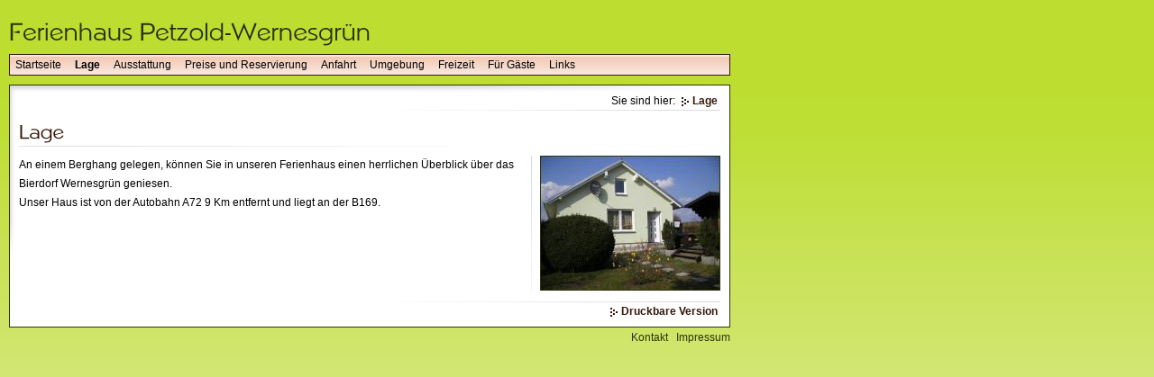

--- FILE ---
content_type: text/html
request_url: http://ferienhauspetzold-wernesgruen.de/000001986e0d56f79/index.html
body_size: 1444
content:
<!DOCTYPE html PUBLIC "-//W3C//DTD XHTML 1.0 Transitional//EN" "http://www.w3.org/TR/xhtml1/DTD/xhtml1-transitional.dtd">

<html>
<head>
<title>Lage</title>
<meta http-equiv="content-type" content="text/html; charset=ISO-8859-1" />
<meta http-equiv="expires" content="0" />
<meta name="author" content="Ralf Oppitz" />
<meta name="description" content="" />
<meta name="keywords" lang="de" content="Ferienhaus,Wernesgr&uuml;n, Urlaub, Bierdorf" />
<meta name="generator" content="Web2Date BASIC" />
<link rel="stylesheet" type="text/css" href="../assets/sf.css" />
<link rel="stylesheet" type="text/css" href="../assets/sm.css" />
<link rel="stylesheet" type="text/css" href="../assets/ssb.css">
<script type="text/javascript" src="../assets/m.js"></script>
</head>

<body>
<div id="topicmenu1" class="menu">
<a class="menuItem"  href="./000001986e0d62d93/index.html" onmouseover="return subMenuTouch(event, '');">Klima</a>
</div>
<div id="topicmenu3" class="menu">
<a class="menuItem"  href="../000001986e0d57a7b/000001986e0d58f7f/index.html" onmouseover="return subMenuTouch(event, '');">Saison</a>
<a class="menuItem"  href="../000001986e0d57a7b/000001986e0d59c81/index.html" onmouseover="return subMenuTouch(event, '');">Reinigung/Kaution</a>
<a class="menuItem"  href="../000001986e0d57a7b/000001986e0d6dda3/index.html" onmouseover="return subMenuTouch(event, '');">Wichtig</a>
<a class="menuItem"  href="../000001986e0d57a7b/000001986e0d69fa1/index.html" onmouseover="return subMenuTouch(event, '');">Reservierungsanfrage</a>
</div>
<div id="topicmenu5" class="menu">
<a class="menuItem"  href="../000001986e0d5ad85/000001986e0d66e9b/index.html" onmouseover="return subMenuTouch(event, '');">Saison-Highlights</a>
<a class="menuItem"  href="../000001986e0d5ad85/000001986e0d6769d/index.html" onmouseover="return subMenuTouch(event, '');">Einkaufen</a>
</div>
<div id="topicmenu7" class="menu">
<a class="menuItem"  href="../000001986e0d5d789/000001986e0d5ea8b/index.html" onmouseover="return subMenuTouch(event, '');">Probleme?</a>
<a class="menuItem"  href="../000001986e0d5d789/000001986e0d5fd8d/index.php" onmouseover="return subMenuTouch(event, '');">Tipps f&uuml;r andere</a>
</div>
<div id="main">
<div id="logo"></div>
<div id="menuBar">
<ul class="menuBar">
<li class="menuButton"><a class="menuButton"  href="../index.html" onmouseover="menuTouch(event, '');">Startseite</a></li>
<li class="menuButton"><a class="menuButton" style="font-weight:bold;" href="./index.html" onmouseover="menuTouch(event, 'topicmenu1');">Lage</a></li>
<li class="menuButton"><a class="menuButton"  href="../000001986e0d56a77/index.html" onmouseover="menuTouch(event, '');">Ausstattung</a></li>
<li class="menuButton"><a class="menuButton"  href="../000001986e0d57a7b/index.html" onmouseover="menuTouch(event, 'topicmenu3');">Preise und Reservierung</a></li>
<li class="menuButton"><a class="menuButton"  href="../000001986e0d5837d/index.html" onmouseover="menuTouch(event, '');">Anfahrt</a></li>
<li class="menuButton"><a class="menuButton"  href="../000001986e0d5ad85/index.html" onmouseover="menuTouch(event, 'topicmenu5');">Umgebung</a></li>
<li class="menuButton"><a class="menuButton"  href="../000001986e0d5b887/index.html" onmouseover="menuTouch(event, '');">Freizeit</a></li>
<li class="menuButton"><a class="menuButton"  href="../000001986e0d5d789/index.php" onmouseover="menuTouch(event, 'topicmenu7');">F&uuml;r G&auml;ste</a></li>
<li class="menuButton"><a class="menuButton"  href="../000001986e0d61491/index.html" onmouseover="menuTouch(event, '');">Links</a></li>
</ul>
</div>

<div id="content">

<div id="youarehere">

Sie sind hier:
  <a class="arrow" href="./index.html">Lage</a>
</div>

<h1 style="background-image:url(../images/ph000001986e0d56f7a.gif);"></h1>

<div class="sidepicture">

	
	
	
<a href="../images/imgp1349.jpg" target="_blank"><img src="../images/imgp1349_200.jpg" width="200" height="150" alt="" border="0"></a>
<p class="sidepicturetext">
<em></em>
</p>
</div>
<p>An einem Berghang gelegen, k&ouml;nnen Sie in unseren Ferienhaus einen herrlichen &Uuml;berblick &uuml;ber das Bierdorf Wernesgr&uuml;n geniesen.<br>Unser Haus ist von der Autobahn A72 9 Km entfernt und liegt an der B169.<br><br><br><br><div class="clearer"></div>
<div id="more">

<a class="arrow" target="_blank" href="../printable/000001986e0d56f79/index.html">Druckbare Version</a>
</div></div>

<div id="commonBar">
<ul class="menuBar">
<li class="menuButton"><a class="blacklink" href="../000001986e0d6078f.html">Kontakt</a></li>
<li class="menuButton"><a class="blacklink" href="../000001986e0d60f90.html">Impressum</a></li>
</ul>
</div>

</div>

</body>
</html>

--- FILE ---
content_type: text/css
request_url: http://ferienhauspetzold-wernesgruen.de/assets/ssb.css
body_size: 610
content:
#sidebar {
	position: absolute;
	top: 60px;
	left: 820px;
	width: 150px;
	padding: 10px;
	border: 1px solid #2E350A;
	background : #ffffff url(../images/pshadow.gif) no-repeat top left;
}

#sidebar h2 {
	font-size: 10pt;
	color: #BDDE31;
	font-weight : bold;
	margin-top : 2pt;
	margin-bottom : 2pt;
}

#sidebar p {
	margin: 0px 0px 5px 0px;
	padding: 0px;
}

#sidebar ul {
	margin: 2px 0px 2px 0px;
	padding: 0px;
}

#sidebar a {
	font-weight: bold;
	color: #35180A;
	text-decoration: none;
}

#sidebar li {
	margin: 2px 0px 2px 16px;
	padding: 0px;
	line-height: 150%;
}